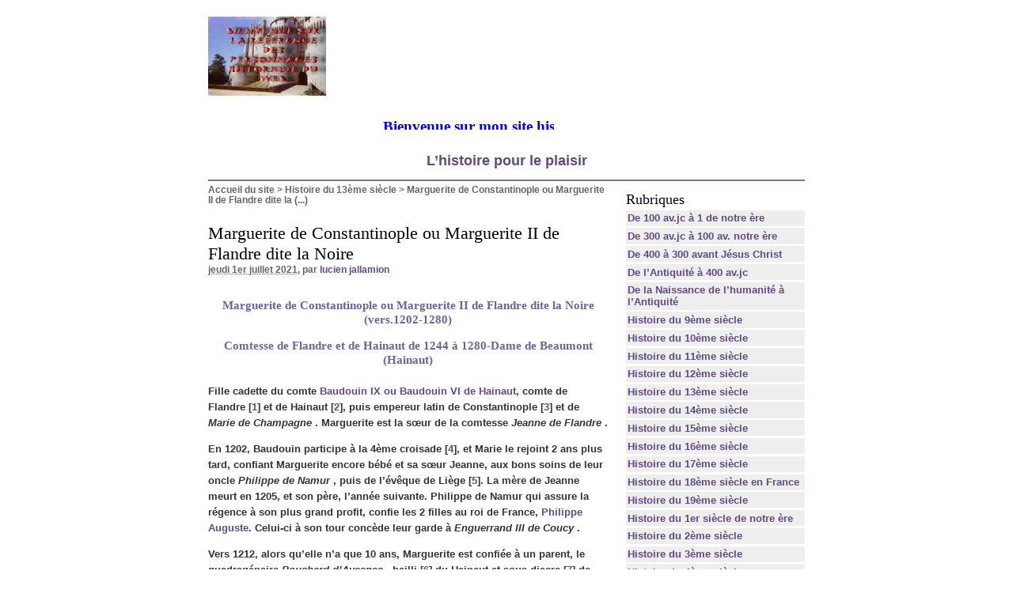

--- FILE ---
content_type: text/html; charset=utf-8
request_url: https://ljallamion.fr/spip.php?article8987
body_size: 23221
content:
<!DOCTYPE html PUBLIC "-//W3C//DTD XHTML 1.0 Transitional//EN" "http://www.w3.org/TR/xhtml1/DTD/xhtml1-transitional.dtd">
<html xmlns="http://www.w3.org/1999/xhtml" xml:lang="fr" lang="fr" dir="ltr">
<head>
<title>Marguerite de Constantinople ou Marguerite II de Flandre dite la Noire  -  

 Bienvenue sur mon site historique. Bon surf 

 L'histoire pour le plaisir /body</title>

<meta http-equiv="Content-Type" content="text/html; charset=utf-8" />


<meta name="generator" content="SPIP 2.0.10 [14698]" />


<link rel="alternate" type="application/rss+xml" title="Syndiquer tout le site" href="https://ljallamion.fr/spip.php?page=backend" />


<link rel="stylesheet" href="prive/spip_style.css" type="text/css" media="all" />


<link rel="stylesheet" href="spip_formulaires.css" type="text/css" media="projection, screen, tv" />


<link rel="stylesheet" href="squelettes-dist/habillage.css" type="text/css" media="projection, screen, tv" />


<link rel="stylesheet" href="squelettes-dist/impression.css" type="text/css" media="print" />






<script src="prive/javascript/jquery.js" type="text/javascript"></script>

<script src="prive/javascript/jquery.form.js" type="text/javascript"></script>

<script src="prive/javascript/ajaxCallback.js" type="text/javascript"></script>
<!-- insert_head --></head>

<body class="page_article">
<div id="page">

	
	<div id="entete">
<a rel="start home" href="http://www.ljallamion.fr/" title="Accueil du site" class="accueil"><img src="local/cache-vignettes/L149xH100/siteon0-13ba5.jpg" alt="" width='149' height='100' onmouseover="this.src='local/cache-vignettes/L134xH100/siteoff0-7524f.jpg'" onmouseout="this.src='local/cache-vignettes/L149xH100/siteon0-13ba5.jpg'" class='spip_logos' style='height:100px;width:149px;' /> <strong id="nom_site_spip"><body>  <p style="margin: 0 10" align="center"><B><FONT face=Verdana size=5> <MARQUEE style="FONT-WEIGHT: bold; FONT-SIZE: 14pt; COLOR: #0000ff; FONT-FAMILY: Monotype Corsiva; TEXT-DECORATION: none" scrollAmount=5 scrollDelay=55 width=368 height=15>Bienvenue sur&nbsp;mon site historique. Bon surf</FONT></MARQUEE><!-- Début du code lien texte -->  </font> </b>  <p style="margin: 0 10" align="center">
</body> <b><font color="#0000FF" size="4"><a href="http://www.ljallamion.fr"> L&#8217;histoire pour le plaisir</a></font></b></body</strong></a>

</div>
	
    <div class="hfeed" id="conteneur">
    <div class="hentry" id="contenu">
    
        
        <div id="hierarchie"><a href="http://www.ljallamion.fr/">Accueil du site</a> &gt; <a href="spip.php?rubrique17">Histoire du 13ème siècle</a> &gt; <strong class="on">Marguerite de Constantinople ou Marguerite II de Flandre dite la&nbsp;(...)</strong></div>

        <div class="cartouche">
            <div class="surlignable">
				
				
				<h1 class="entry-title">Marguerite de Constantinople ou Marguerite II de Flandre dite la Noire </h1>
				
            </div>

            <p><small><abbr class="published" title="2021-07-01T04:48:47Z">jeudi 1er juillet 2021</abbr>, par  <span class="vcard author"><a class="url fn spip_in" href="spip.php?auteur1">lucien jallamion</a></span></small></p>

            
            </div>
		
        <div class="surlignable">
			<div class="chapo"><h3 class="spip">Marguerite de Constantinople ou Marguerite II de Flandre dite la Noire (vers.1202-1280)
<p>Comtesse de Flandre et de Hainaut de 1244 à 1280-Dame de Beaumont (Hainaut)</p>
</h3></div>
			<div class="texte entry-content"><p>Fille cadette du comte <strong><a href='spip.php?article1887' class='spip_in'>Baudouin IX ou Baudouin VI de Hainaut</a></strong>, comte de Flandre<strong>&nbsp;[<a href='#nb1' class='spip_note' rel='footnote' title='Le comté de Flandre a été un pagus carolingien, puis l’une des principautés du&nbsp;(...)' id='nh1'>1</a>]</strong> et de Hainaut<strong>&nbsp;[<a href='#nb2' class='spip_note' rel='footnote' title='Le comté de Hainaut ou Hainau est un ancien comté qui relevait du Saint&nbsp;(...)' id='nh2'>2</a>]</strong>, puis empereur latin de Constantinople<strong>&nbsp;[<a href='#nb3' class='spip_note' rel='footnote' title='L’Empire latin de Constantinople est un État éphémère fondé en avril 1204 sur le&nbsp;(...)' id='nh3'>3</a>]</strong> et de <i> <strong>Marie de Champagne</strong> </i>. Marguerite est la sœur de la comtesse <i> <strong>Jeanne de Flandre</strong> </i>.</p>

<p>En 1202, Baudouin participe à la 4ème croisade<strong>&nbsp;[<a href='#nb4' class='spip_note' rel='footnote' title='La quatrième croisade est une campagne militaire qui fut lancée de Venise en&nbsp;(...)' id='nh4'>4</a>]</strong>, et Marie le rejoint 2 ans plus tard, confiant Marguerite encore bébé et sa sœur Jeanne, aux bons soins de leur oncle <i> <strong>Philippe de Namur</strong> </i>, puis de l&#8217;évêque de Liège<strong>&nbsp;[<a href='#nb5' class='spip_note' rel='footnote' title='La principauté épiscopale de Liège était un État du Saint Empire romain, compris&nbsp;(...)' id='nh5'>5</a>]</strong>. La mère de Jeanne meurt en 1205, et son père, l&#8217;année suivante. Philippe de Namur qui assure la régence à son plus grand profit, confie les 2 filles au roi de France, <strong><a href='spip.php?article1762' class='spip_in'>Philippe Auguste</a></strong>. Celui-ci à son tour concède leur garde à <i> <strong>Enguerrand III de Coucy</strong> </i>.</p>

<p>Vers 1212, alors qu&#8217;elle n&#8217;a que 10 ans, Marguerite est confiée à un parent, le quadragénaire <i> <strong>Bouchard d&#8217;Avesnes</strong> </i>, bailli<strong>&nbsp;[<a href='#nb6' class='spip_note' rel='footnote' title='Le bailli était, dans l’Ancien Régime français, un officier de judicature&nbsp;(...)' id='nh6'>6</a>]</strong> du Hainaut et sous-diacre<strong>&nbsp;[<a href='#nb7' class='spip_note' rel='footnote' title='Fonction créée par les Apôtres pour se décharger des soucis matériels. Ainsi,&nbsp;(...)' id='nh7'>7</a>]</strong> de l&#8217;église de Laon<strong>&nbsp;[<a href='#nb8' class='spip_note' rel='footnote' title='Laon est une commune française, préfecture du département de l’Aisne. Ville&nbsp;(...)' id='nh8'>8</a>]</strong>, qui s&#8217;empresse de l&#8217;épouser. Concernant la part de succession de Marguerite, les 2 sœurs se déchirent, Jeanne tentant de dissoudre le mariage, alléguant qu&#8217;il était inadmissible. Sans beaucoup d&#8217;instruction des faits, le pape <strong><a href='spip.php?article1959' class='spip_in'>Innocent III</a></strong> se contente de condamner le mariage, sans pour autant formellement l&#8217;annuler.</p>

<p>Bouchard et Marguerite continuent de mener leur vie familiale, ayant 2 fils. Tant et si bien que leurs conflits avec Jeanne se développent. Bouchard est capturé et emprisonné en 1219. Il est libéré en 1221, à la condition que le couple se sépare et que Bouchard obtienne l&#8217;absolution du pape. Tandis qu&#8217;il était à Rome, Jeanne convainc Marguerite de se remarier, cette fois à <strong><a href='spip.php?article8986' class='spip_in'>Guillaume II de Dampierre</a></strong>, un noble de Champagne.</p>

<p>Cette situation fut la cause d&#8217;un véritable scandale, parce que Marguerite était de fait probablement bigame, et en violation des règles de l&#8217;Église. Les conflits concernant la validité des deux mariages et la légitimité des enfants, perturbent la politique du Saint Empire romain germanique pendant des décennies.</p>

<p>À la mort de Jeanne, en 1244, Marguerite succède à sa sœur et devient comtesse de Flandre et de Hainaut.</p>

<p>En 1246 le roi de France <strong><a href='spip.php?article2013' class='spip_in'>Louis IX</a></strong>, arbitre les droits de succession, donnant la Flandre aux enfants de Dampierre<strong>&nbsp;[<a href='#nb9' class='spip_note' rel='footnote' title='La maison de Dampierre est une grande famille du Moyen-Âge, originaire de&nbsp;(...)' id='nh9'>9</a>]</strong>, et le Hainaut aux enfants d&#8217;Avesnes<strong>&nbsp;[<a href='#nb10' class='spip_note' rel='footnote' title='La maison d’Avesnes peut désigner deux familles nobles du Hainaut, des&nbsp;(...)' id='nh10'>10</a>]</strong>. Ceci semblerait avoir réglé la question, mais en 1253 de nouveaux problèmes surgissent. <i> <strong>Jean Ier d&#8217;Avesnes</strong> </i> le fils le plus âgé, d&#8217;Avesnes n&#8217;étant pas satisfait de son sort, convainc <strong><a href='spip.php?article6381' class='spip_in'>Guillaume II</a></strong>, comte de Hollande<strong>&nbsp;[<a href='#nb11' class='spip_note' rel='footnote' title='Les premiers seigneurs de Hollande portaient le titre de comte de Frise&nbsp;(...)' id='nh11'>11</a>]</strong>, roi de Germanie, son beau-frère, de s&#8217;emparer du Hainaut et des régions de Flandre qui se trouvent dans les limites de l&#8217;empire. Une guerre civile s&#8217;ensuit, qui finit par la victoire des forces d&#8217;Avesnes à la bataille de Walcheren<strong>&nbsp;[<a href='#nb12' class='spip_note' rel='footnote' title='Westkapelle' id='nh12'>12</a>]</strong> et l&#8217;emprisonnement de Dampierre.</p>

<p>En 1260 elle fonde l&#8217;Abbaye Sainte-Élisabeth du Quesnoy<strong>&nbsp;[<a href='#nb13' class='spip_note' rel='footnote' title='L’ancienne Abbaye Sainte-Élisabeth du Quesnoy est une abbaye fondée en 1260&nbsp;(...)' id='nh13'>13</a>]</strong>.</p></div>
		</div>


		
        
		<div class="ps surlignable"><h2 class="pas_surlignable">P.-S.</h2><div class=""><p><i>Source&nbsp;: Cet article est partiellement ou en totalité issu de l’article de Wikipédia Marguerite de Constantinople/ Portail de la Région flamande/ Catégories&nbsp;: Comte de Flandre/Maison de Hainaut</i></p></div></div>



		
		


		

        <div class="notes surlignable"><h2 class="pas_surlignable">Notes</h2><p>[<a href='#nh1' id='nb1' class='spip_note' title='Notes 1' rev='footnote'>1</a>] Le comté de Flandre a été un pagus carolingien, puis l’une des principautés du royaume de France, particulièrement impliquée dans les conflits franco-anglais, aux frontières et à l’influence durement disputées depuis sa création au 9ème siècle jusqu’en 1384, date de la mort du comte Louis de Male. Le comté, possédé par la Maison de Flandre de 863 jusqu’à la mort de la dernière comtesse, Marguerite de Constantinople, en 1280, puis par la Maison de Dampierre-Flandre, puis devenu l’une des possessions de la Maison capétienne de Bourgogne en 1385, devint alors l’un des principaux centres des États bourguignons. Après la Guerre de succession de Bourgogne il fut ensuite progressivement intégré aux Pays-Bas bourguignons et fut finalement détaché du royaume de France par le Traité de Madrid en 1526 en faveur des Habsbourg d’Espagne. Louis XIV en reconquit une partie sur les Espagnols. Le comté cessa d’exister en 1795 après la conquête des Pays-Bas autrichiens par les Français. Le territoire de ce comté correspond approximativement aux provinces belges actuelles de Flandre-Occidentale et de Flandre-Orientale, à l’ouest de la province de Hainaut (arrondissements de Tournai et Mouscron), plus la partie de la province d’Anvers située à l’ouest de l’Escaut, la Flandre zélandaise et la région historique de Flandre française (région de Lille, Dunkerque, Hazebrouck, Douai,…).</p>

<p>[<a href='#nh2' id='nb2' class='spip_note' title='Notes 2' rev='footnote'>2</a>] Le comté de Hainaut ou Hainau est un ancien comté qui relevait du Saint Empire romain germanique, qui se trouvait en bordure du royaume de France. Le traité de Meerssen en 870 attribue le comté de Hainaut à Charles le Chauve, qui en fait en 877 un fief héréditaire de la couronne de France. Il en confia probablement le gouvernement à un certain Enguerrand, probablement originaire de Flandre. La prise de possession de la Lotharingie par Louis le Jeune en 880 dut mettre fin à cet interim.</p>

<p>[<a href='#nh3' id='nb3' class='spip_note' title='Notes 3' rev='footnote'>3</a>] L’Empire latin de Constantinople est un État éphémère fondé en avril 1204 sur le territoire de l’Empire byzantin à la suite de la quatrième croisade et la chute de Constantinople aux mains des Latins. Il dure jusqu’en 1261, année de la reconquête de la ville par Michel Paléologue, qui restaure l’Empire byzantin.</p>

<p>[<a href='#nh4' id='nb4' class='spip_note' title='Notes 4' rev='footnote'>4</a>] La quatrième croisade est une campagne militaire qui fut lancée de Venise en 1202. Levée à l’origine en vue de reconquérir les lieux saints sous domination musulmane, elle aboutit en fait à la prise et au pillage de la ville chrétienne de Constantinople par les croisés, et à la fondation de l’Empire latin de Constantinople qui dura de 1204 à 1261.</p>

<p>[<a href='#nh5' id='nb5' class='spip_note' title='Notes 5' rev='footnote'>5</a>] La principauté épiscopale de Liège était un État du Saint Empire romain, compris dans le Cercle de Westphalie, ayant pour capitale la ville de Liège. C’est en l’an 985 que naît la principauté épiscopale. C’est à cette date que Notger, déjà évêque de Liège depuis 972, devient prince-évêque en recevant le comté de Huy. Cet État a existé pendant plus de 800 ans, jusqu’à la révolution liégeoise en 1789.</p>

<p>[<a href='#nh6' id='nb6' class='spip_note' title='Notes 6' rev='footnote'>6</a>] Le bailli était, dans l’Ancien Régime français, un officier de judicature représentant de l’autorité du roi ou du prince dans le bailliage, chargé de faire appliquer la justice et de contrôler l’administration en son nom. Il s’agissait de l’équivalent de nos actuels préfets. La juridiction dont est responsable un bailli s’appelle un bailliage. En France méridionale, le terme généralement utilisé était sénéchal et la circonscription la sénéchaussée. En Provence, les couples de mots &#171;&nbsp;bayle&nbsp;&#187;, &#171;&nbsp;baillie&nbsp;&#187; et &#171;&nbsp;viguier&nbsp;&#187;, &#171;&nbsp;viguerie&nbsp;&#187; étaient répandus. Les bailliages ont été établis au 12ème siècle sur le domaine royal, notamment par Philippe Auguste. Il était à l’origine porté par des commissaires royaux qui rendaient la justice, percevaient les impôts et recevaient, au nom de la couronne, les plaintes du peuple contre les seigneurs. Leur juridiction, régularisée avec les Capétiens fut d’abord très étendue&nbsp;; mais l’abus qu’ils firent de leur puissance obligea les rois à la réduire. Vers le 16ème siècle, le rôle du &#171;&nbsp;bailli&nbsp;&#187; était devenu simplement honorifique, le lieutenant général du bailliage et d’autres officiers se répartissant son pouvoir. Néanmoins, leur office était noble et d’épée&nbsp;; Charles IX, en 1560, les déclara officiers de robe courte.</p>

<p>[<a href='#nh7' id='nb7' class='spip_note' title='Notes 7' rev='footnote'>7</a>] Fonction créée par les Apôtres pour se décharger des soucis matériels. Ainsi, le diacre est chargé de distribuer les aumônes à leur place. Peu à peu, il assiste le prêtre dans des tâches spirituelles telles que la distribution de l’eucharistie et le baptême. Saint Etienne a été le premier diacre.</p>

<p>[<a href='#nh8' id='nb8' class='spip_note' title='Notes 8' rev='footnote'>8</a>] Laon est une commune française, préfecture du département de l’Aisne. Ville fortifiée sur une colline, Laon possède de nombreux monuments médiévaux, des hôtels particuliers et des maisons des 16ème , 17 et 18ème siècles en grand nombre, notamment dans les rues Sérurier, Saint-Jean, Saint-Cyr ou Vinchon, véritables musées urbains.</p>

<p>[<a href='#nh9' id='nb9' class='spip_note' title='Notes 9' rev='footnote'>9</a>] La maison de Dampierre est une grande famille du Moyen-Âge, originaire de Dampierre (Aube). Ses différentes branches se sont développées à partir du 11ème siècle en Champagne, en Artois, et dans plusieurs provinces de la Belgique actuelle. Toutes les branches de cette famille se sont éteintes avant la fin du Moyen Âge.</p>

<p>[<a href='#nh10' id='nb10' class='spip_note' title='Notes 10' rev='footnote'>10</a>] La maison d’Avesnes peut désigner deux familles nobles du Hainaut, des Flandres et de la Hollande. Vers l’an 1000, tous les domaines aux alentours de la ville d’Avesnes-sur-Helpe appartenaient à la Maison d’Avesnes en comté de Hainaut. L’un des vassaux les plus puissants du comte de Hainaut était Wédric le Sor (Wéderic), seigneur de Leuze et Condé. Son fils Wedric II et son fils Theobald firent construire à Avesnes un château. Autrefois, celui-ci devait devenir la demeure principale de la famille du même nom. Wedric le Barbu eut une fille, Ada, qui se maria avec le bailli de Tournai, Fastré d’Oisy et continua ainsi la Maison des seigneurs d’Avesnes.</p>

<p>[<a href='#nh11' id='nb11' class='spip_note' title='Notes 11' rev='footnote'>11</a>] Les premiers seigneurs de Hollande portaient le titre de comte de Frise occidentale et encore avant de comte de Kennemerland. Ce n’est qu’avec Thierry 1er qu’apparaît le titre de comte de Frise occidentale puis avec Thierry V qu’apparaît le titre de comte de Hollande.</p>

<p>[<a href='#nh12' id='nb12' class='spip_note' title='Notes 12' rev='footnote'>12</a>] Westkapelle</p>

<p>[<a href='#nh13' id='nb13' class='spip_note' title='Notes 13' rev='footnote'>13</a>] L&#8217;ancienne Abbaye Sainte-Élisabeth du Quesnoy est une abbaye fondée en 1260 par Marguerite de Constantinople, comtesse du Hainaut et de Flandres. Elle était située sur le territoire de la commune du Quesnoy dans le Nord de la France. Elle fut occupée par des moniales augustiniennes venues de l&#8217;abbaye de Prémy, près de Cambrai.</p></div>

		
		<a href="#forum" name="forum" id="forum"></a>
				 

	</div><!--#contenu-->
	</div><!--#conteneur-->


    
    <div id="navigation">

        
        <div class="menu rubriques">
	<h2>Rubriques</h2>
	<ul>
	
		<li>
			<a href="spip.php?rubrique4">De 100 av.jc à 1 de notre ère</a>

			

		</li>
	
		<li>
			<a href="spip.php?rubrique3">De 300 av.jc à 100 av. notre ère</a>

			

		</li>
	
		<li>
			<a href="spip.php?rubrique2">De 400 à 300 avant Jésus Christ</a>

			

		</li>
	
		<li>
			<a href="spip.php?rubrique1">De l’Antiquité à 400 av.jc</a>

			

		</li>
	
		<li>
			<a href="spip.php?rubrique39">De la Naissance de l’humanité à l’Antiquité</a>

			

		</li>
	
		<li>
			<a href="spip.php?rubrique13">Histoire  du 9ème siècle</a>

			

		</li>
	
		<li>
			<a href="spip.php?rubrique14">Histoire du 10ème siècle</a>

			

		</li>
	
		<li>
			<a href="spip.php?rubrique15">Histoire du 11ème siècle</a>

			

		</li>
	
		<li>
			<a href="spip.php?rubrique16">Histoire du 12ème siècle</a>

			

		</li>
	
		<li>
			<a href="spip.php?rubrique17" class="on">Histoire du 13ème siècle</a>

			

		</li>
	
		<li>
			<a href="spip.php?rubrique18">Histoire du 14ème siècle</a>

			

		</li>
	
		<li>
			<a href="spip.php?rubrique19">Histoire du 15ème siècle</a>

			

		</li>
	
		<li>
			<a href="spip.php?rubrique20">Histoire du 16ème siècle</a>

			

		</li>
	
		<li>
			<a href="spip.php?rubrique21">Histoire du 17ème siècle</a>

			

		</li>
	
		<li>
			<a href="spip.php?rubrique22">Histoire du 18ème siècle en France</a>

			

		</li>
	
		<li>
			<a href="spip.php?rubrique23">Histoire du 19ème siècle</a>

			

		</li>
	
		<li>
			<a href="spip.php?rubrique5">Histoire du 1er siècle de notre ère</a>

			

		</li>
	
		<li>
			<a href="spip.php?rubrique6">Histoire du 2ème siècle</a>

			

		</li>
	
		<li>
			<a href="spip.php?rubrique7">Histoire du 3ème siècle</a>

			

		</li>
	
		<li>
			<a href="spip.php?rubrique8">Histoire du 4ème siècle</a>

			

		</li>
	
		<li>
			<a href="spip.php?rubrique9">Histoire du 5ème siècle</a>

			

		</li>
	
		<li>
			<a href="spip.php?rubrique10">Histoire du 6ème siècle</a>

			

		</li>
	
		<li>
			<a href="spip.php?rubrique11">Histoire du 7ème siècle</a>

			

		</li>
	
		<li>
			<a href="spip.php?rubrique12">Histoire du 8ème siècle</a>

			

		</li>
	
		<li>
			<a href="spip.php?rubrique32">Personnage de la mythologie grecque, romaine, egyptiennes, nordique et&nbsp;(...)</a>

			

		</li>
	
		<li>
			<a href="spip.php?rubrique30">Sites amis pour les accros de l’histoire</a>

			

		</li>
	
		<li>
			<a href="spip.php?rubrique24">20ème siècle</a>

			

		</li>
	
		<li>
			<a href="spip.php?rubrique25">21ème siècle</a>

			

		</li>
	

	</ul>
</div>	
		<div class="formulaire_spip formulaire_recherche" id="formulaire_recherche">
<form action="https://ljallamion.fr/spip.php?page=recherche" method="get"><div>
	<input name="page" value="recherche" type="hidden" />
	
	<label for="recherche">Rechercher&nbsp;:</label>
	<input type="text" class="text" size="10" name="recherche" id="recherche" accesskey="4" />
	<input type="submit" class="submit" value="&gt;&gt;" title="Rechercher" />
</div></form>
</div>

    </div><!--#navigation-->
    
    
    <div id="extra">

        
        
        <div class="menu">
            <h2><a href="spip.php?rubrique17">Dans la m&ecirc;me rubrique</a></h2>
            <ul>
                
                <li><a href="spip.php?article18">Abécédaire du 13ème siècle 1ère partie</a></li>
                
                <li><a href="spip.php?article6787">Abécédaire du 13ème siècle 2ème partie</a></li>
                
                <li><a href="spip.php?article2116">Gilles Li Muisis</a></li>
                
                <li><a href="spip.php?article12099">Andrew de Moray</a></li>
                
                <li><a href="spip.php?article12098">Raymond Geoffroy </a></li>
                
                <li><a href="spip.php?article12097">Philippe Hurepel de Clermont dit Hurepel ou le Hérissé</a></li>
                
                <li><a href="spip.php?article2115">Venceslas II de Bohême</a></li>
                
                <li><a href="spip.php?article12027">Ubertin de Casale</a></li>
                
                <li><a href="spip.php?article12026">Donald 6ème comte de Mar ou Donald 1er</a></li>
                
                <li><a href="spip.php?article12025">John de Soules ou Soulis</a></li>
                
            </ul>
        </div>
        

        
        </div><!--#extra-->

	
	<div id="pied">
	<a href="http://www.spip.net/" title="Site r&eacute;alis&eacute; avec SPIP"><img src="squelettes-dist/spip.png" alt="SPIP" width="48" height="16" /></a> | 
	<a href="squelettes-dist/article.html" title="voir le squelette de cette page" rel="nofollow">squelette</a> | <a href="https://ljallamion.fr/spip.php?page=login&amp;url=spip.php%3Farticle1560" rel="nofollow" class='login_modal'>Se connecter</a> | 
	<a rel="contents" href="https://ljallamion.fr/spip.php?page=plan">Plan du site</a> | 
	<a href="https://ljallamion.fr/spip.php?page=backend" rel="alternate" title="Syndiquer tout le site"><img src="squelettes-dist/feed.png" alt="Suivre la vie du site" width="16" height="16" />&nbsp;RSS&nbsp;2.0</a>
</div>
<!-- SPIP-CRON --><div style="background-image: url('https://www.ljallamion.fr/spip.php?action=cron');"></div>
</div><!--#page-->

</body>
</html>
